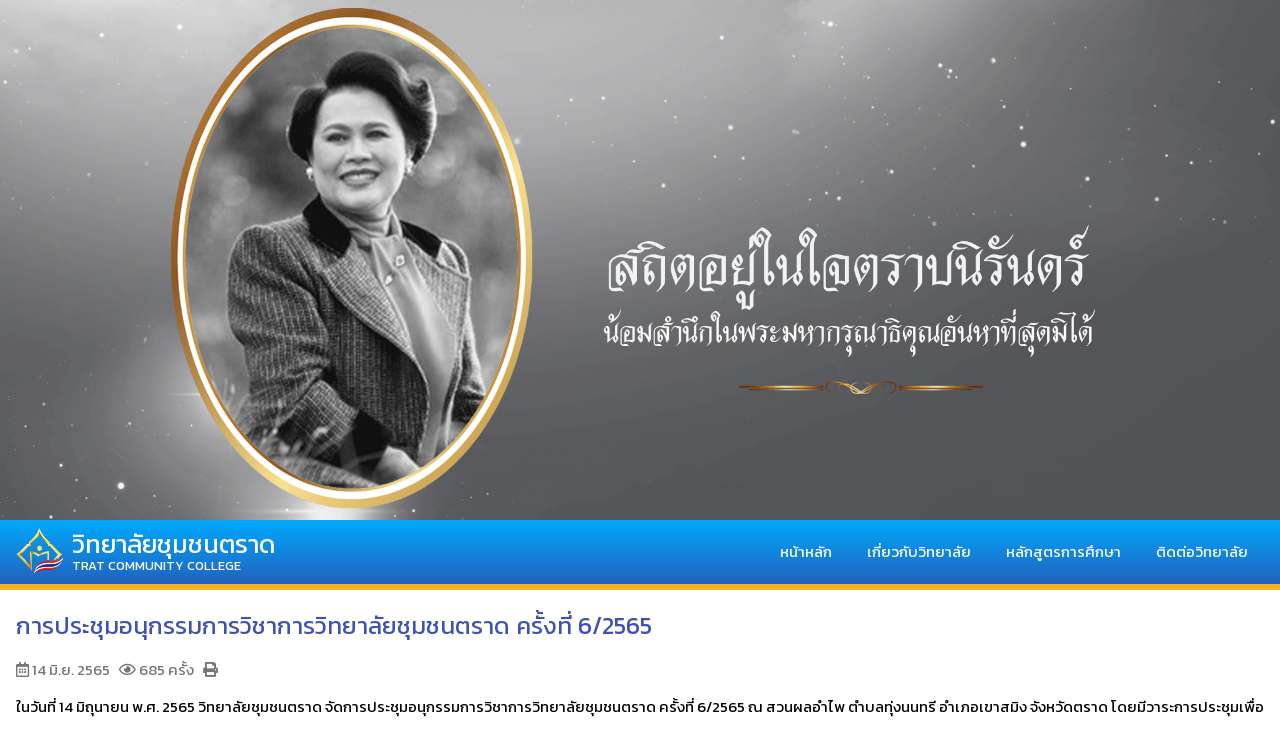

--- FILE ---
content_type: text/html; charset=UTF-8
request_url: https://tratcc.ac.th/News.php?ID=217
body_size: 3806
content:
<!DOCTYPE html>
<html>
 <head>
  <title>วิทยาลัยชุมชนตราด</title>
  <meta charset="UTF-8">
  <meta name="viewport" content="width=device-width, initial-scale=1.0">
	 <meta name="description" content="วิทยาลัยชุมชนตราดเป็นสถาบันการศึกษาระดับอุดมศึกษาแห่งเดียวในจังหวัดตราด">
  <link rel="stylesheet" href="css/w3.css">
  <link rel="stylesheet" href="css/aos.css">
  <link rel="stylesheet" href="css/tratcc.css">
		<link href="https://fonts.googleapis.com/css2?family=Charm:wght@700&family=Sarabun:wght@400;500&display=swap" rel="stylesheet">
  <link rel="stylesheet" href="https://fonts.googleapis.com/css2?family=Kanit:wght@400&display=swap">
  <link href="https://fonts.googleapis.com/css2?family=Charmonman&display=swap" rel="stylesheet">
  <script src="https://kit.fontawesome.com/ca3ce7dea0.js" crossorigin="anonymous"></script>
  <script src="js/aos.js"></script>
  <link rel="shortcut icon" href="img/favicon.ico" type="image/x-icon">
  <link rel="icon" href="img/favicon.ico" type="image/x-icon">
	 <link
    rel="stylesheet"
    href="https://cdnjs.cloudflare.com/ajax/libs/animate.css/4.1.1/animate.min.css"
  />
  <style>
   #overlay {
    position: fixed;
    display: none;
    width: 100%;
    height: 100%;
    top: 0;
    left: 0;
    right: 0;
    bottom: 0;
    z-index: 2;
    font-family: 'Charm', cursive;
    font-size: 16pt;
    color: navy;
    text-align: center;
     background-color: #AB87CA;
   }
			#overlay p {
    margin-top: 5px;
    margin-bottom: 7px;
			}
  </style>
 </head>
 <body onload="">
<!--
  <div id="overlay">
   <p>
    <img src="Bless/S0603.png" style="height: 220px;width: auto;">
   </p>
	  <p>เนื่องในโอกาสวันเฉลิมพระชนมพรรษา</p>
<p style="font-weight: 700;font-size: 24pt;">
สมเด็จพระนางเจ้าสุทิดา พัชรสุธาพิมลลักษณ พระบรมราชินี</p>
<p><b>๓ มิถุนายน ๒๕๖๗</b></p>
<p style="font-weight: 700;font-size: 24pt;">ทรงพระเจริญ</p>

   <p>
    <a href="Bless/" onclick="off()" class="w3-btn w3-round-xxlarge" style="background-color: goldenrod;">ร่วมลงนามถวายพระพร</a>
			</p>
			<p>
    <a href="#" onclick="off()" class="w3-btn w3-green w3-round-xxlarge">เข้าสู่เว็บไซต์วิทยาลัยชุมชนตราด</a>
   </p>
  </div>
-->
  <script>
			function on() {
				var d = new Date();
				if (localStorage.getItem('testa' + d.getFullYear() + '/' + (d.getMonth() + 1) + '/' + d.getDate() + '/' + d.getHours())) {
				} else {
					document.getElementById("overlay").style.display = "block";
				}
				//document.getElementById("overlay").style.display = "block";
			}
			function off() {
				var d = new Date();
				localStorage.setItem('testa' + d.getFullYear() + '/' + (d.getMonth() + 1) + '/' + d.getDate() + '/' + d.getHours(), 1);
				document.getElementById("overlay").style.display = "none";
			}
  </script>



  <div class="w3-section" style="margin: 0px;">
							<div class="Slide1 w3-animate-opacity">
										<img src="UploadFolder/202544/A20251031092658.png">
									</div>
			  </div>

  <!--
    <div class="w3-padding w3-center" style="background-color: goldenrod;">
     <a href="Mourn/index.php" class="w3-btn w3-amber w3-round-xxlarge">ขอเชิญร่วมลงนามน้อมรำลึก<br>ในพระมหากรุณาธิคุณเป็นล้นพ้นอันหาที่สุดมิได้</a>
    </div>
  -->

  <div id="navbar">
   <div class="w3-display-container w3-margin-left w3-margin-right" style="height: 64px;">
    <div class="w3-display-left">
     <a href="index.php">
      <svg viewbox="0 0 350 60" style="width: 100%;">
      <image y="5" href="img/LogoBCC.png" height="55" width="55"/>
      <text x="65" y="35" fill="#ffffff" font-family="Kanit" font-size="30">วิทยาลัยชุมชนตราด</text>
      <text x="65" y="55" fill="#ffffff" font-family="Kanit">TRAT COMMUNITY COLLEGE</text>
      </svg>
     </a>
    </div>
    <div class="w3-display-right">

     <div class="w3-hide-medium w3-hide-small">
      <a href="index.php" class="w3-btn w3-round-large">หน้าหลัก</a>
      <div class="w3-dropdown-hover">
       <button class="w3-btn w3-round-large">เกี่ยวกับวิทยาลัย</button>
       <div class="w3-dropdown-content w3-bar-block w3-card-4">
        <a href="News.php?ID=8" class="w3-bar-item w3-button">ประวัติวิทยาลัยชุมชนตราด</a>
        <a href="News.php?ID=15" class="w3-bar-item w3-button">โครงสร้างและอำนาจหน้าที่</a>
        <a href="News.php?ID=16" class="w3-bar-item w3-button">ผู้บริหารวิทยาลัยชุมชนตราด</a>

        <a href="News.php?ID=28" class="w3-bar-item w3-button">สภาวิทยาลัยชุมชนตราด</a>


        <a href="News.php?ID=29" class="w3-bar-item w3-button">คณะกรรมการส่งเสริมกิจการวิทยาลัย</a>
        <a href="News.php?ID=40" class="w3-bar-item w3-button">คณะอนุกรรมการวิชาการวิทยาลัยชุมชนตราด</a>
        <a href="News.php?ID=45" class="w3-bar-item w3-button">แผนยุทธศาสตร์วิทยาลัยชุมชนตราด</a>
       </div>
      </div>

      <div class="w3-dropdown-hover">
       <a href="News.php?ID=21"><button class="w3-btn w3-round-large">หลักสูตรการศึกษา</button></a>
       <div class="w3-dropdown-content w3-bar-block w3-card-4">
        <!--<a href="News.php?ID=211" class="w3-bar-item w3-button">คู่มือนักศึกษา</a>-->
        <a href="News.php?ID=135" class="w3-bar-item w3-button">การประกันคุณภาพการศึกษา</a>
		<a href="News.php?ID=407" class="w3-bar-item w3-button">ผลงานอาจารย์วิทยาลัยชุมชนตราด</a>
		   
       </div>
      </div>


      <a href="News.php?ID=17" class="w3-btn w3-round-large">ติดต่อวิทยาลัย</a>
     </div>

     <div class="w3-hide-large">
      <a class="w3-btn w3-round-large" onclick="w3_open();">&#9776;</a>
     </div>

    </div>
   </div>
  </div>

  <!-- Sidebar -->
  <div class="w3-sidebar w3-bar-block w3-hide-large w3-animate-right" style="top: 0px;right: 0px;display:none;z-index:5;width: 280px;" id="mySidebar">
   <button class="w3-bar-item w3-button" onclick="w3_close()">ปิดเมนู &times;</button>
   <a href="index.php" class="w3-bar-item w3-button"><i class="fas fa-home"></i> &nbsp; หน้าหลัก</a>
   <a href="News.php?ID=8" class="w3-bar-item w3-button"><i class="fas fa-school"></i> &nbsp; เกี่ยวกับวิทยาลัย</a>
   <a href="News.php?ID=15" class="w3-bar-item w3-button"> &nbsp; &nbsp; &nbsp; <i class="fas fa-caret-right"></i> โครงสร้างและอำนาจหน้าที่</a>
   <a href="News.php?ID=16" class="w3-bar-item w3-button"> &nbsp; &nbsp; &nbsp; <i class="fas fa-caret-right"></i> ผู้บริหารวิทยาลัยชุมชนตราด</a>
   <a href="News.php?ID=28" class="w3-bar-item w3-button"> &nbsp; &nbsp; &nbsp; <i class="fas fa-caret-right"></i> สภาวิทยาลัยชุมชนตราด</a>
   <a href="News.php?ID=29" class="w3-bar-item w3-button"> &nbsp; &nbsp; &nbsp; <i class="fas fa-caret-right"></i> คณะกรรมการส่งเสริมกิจการ</a>
   <a href="News.php?ID=40" class="w3-bar-item w3-button"> &nbsp; &nbsp; &nbsp; <i class="fas fa-caret-right"></i> คณะอนุกรรมการวิชาการ</a>
   <a href="News.php?ID=45" class="w3-bar-item w3-button"> &nbsp; &nbsp; &nbsp; <i class="fas fa-caret-right"></i> แผนยุทธศาสตร์วิทยาลัย</a>


   <a href="NewsCategory.php?ID=1" class="w3-bar-item w3-button"><i class="fas fa-award"></i> &nbsp; &nbsp;กิจกรรมวิทยาลัย</a>
   <a href="NewsCategory.php?ID=9" class="w3-bar-item w3-button"><i class="fas fa-bullhorn"></i> &nbsp; ประกาศวิทยาลัย</a>
   <a href="News.php?ID=21" class="w3-bar-item w3-button"><i class="fas fa-graduation-cap"></i> &nbsp;หลักสูตรการศึกษา</a>
	  <!--
   <a href="News.php?ID=211" class="w3-bar-item w3-button"> &nbsp; &nbsp; &nbsp; <i class="fas fa-caret-right"></i> คู่มือนักศึกษา</a>
	  -->
   <a href="News.php?ID=135" class="w3-bar-item w3-button"> &nbsp; &nbsp; &nbsp; <i class="fas fa-caret-right"></i> การประกันคุณภาพการศึกษา</a>
	  <a href="News.php?ID=407" class="w3-bar-item w3-button"> &nbsp; &nbsp; &nbsp; <i class="fas fa-caret-right"></i> ผลงานอาจารย์วิทยาลัยชุมชนตราด</a>

   <a href="News.php?ID=17" class="w3-bar-item w3-button"><i class="fas fa-phone-alt"></i> &nbsp; ติดต่อวิทยาลัย</a>
  </div>
  <div class="w3-overlay w3-hide-large" onclick="w3_close()" style="cursor:pointer" id="myOverlay"></div>




<script src="https://code.jquery.com/jquery-2.2.4.min.js"></script>
<link rel="stylesheet" href="js/jsPhotoSwipe/PhotoSwipe/photoswipe.css">
<link rel="stylesheet" href="js/jsPhotoSwipe/PhotoSwipe/default-skin/default-skin.css">
<script src="js/jsPhotoSwipe/PhotoSwipe/photoswipe.min.js"></script>
<script src="js/jsPhotoSwipe/PhotoSwipe/photoswipe-ui-default.min.js"></script>
<script src="js/jsPhotoSwipe/jqPhotoSwipe.js"></script>
<script src="js/JSFileSaver.js"></script>
<script src="js/JSWordExport.js"></script>
<script>
 jQuery(document).ready(function ($) {
  $("a.word-export").click(function (event) {
   $("#Report").wordExport('Report');
  });
 });
</script>






<div id="Report" class="w3-padding">
 <h3 class="w3-text-indigo">การประชุมอนุกรรมการวิชาการวิทยาลัยชุมชนตราด ครั้งที่ 6/2565</h3>
 <p class="w3-text-gray">
  <i class="far fa-calendar-alt"></i> 14 &#3617;&#3636;.&#3618;. 2565  &nbsp;
  <i class="far fa-eye"></i> 685 &#3588;&#3619;&#3633;&#3657;&#3591;
  &nbsp;
  <a class="word-export" href="#"><i class="fas fa-print"></i></a>
 </p>
 <p>ในวันที่ 14 มิถุนายน พ.ศ. 2565 วิทยาลัยชุมชนตราด จัดการประชุมอนุกรรมการวิชาการวิทยาลัยชุมชนตราด ครั้งที่ 6/2565 ณ สวนผลอำไพ ตำบลทุ่งนนทรี อำเภอเขาสมิง จังหวัดตราด โดยมีวาระการประชุมเพื่อรับทราบรายงานการใช้จ่ายเงินและเงินคงเหลือของเงินงบประมาณ และเงินรายได้สถานศึกษา ประจำปีงบประมาณ พ.ศ. 2565 ผลการดำเนินงานของวิทยาลัยชุมชนตราด และวาระการพิจารณากลั่นกรองรายงานการจัดการเรียนการสอนหลักสูตรอนุปริญญา ภาคการศึกษาที่ 1 ปีการศึกษา 2565 และกลั่นกรองหลักสูตรสัมฤทธิบัตร ภาคการศึกษาที่ 1 ปีการศึกษา 2565</p>


   <div class="w3-row-padding w3-margin-bottom">
       <div class="w3-col l3 m4 s12 w3-center">
     <a class="fancybox" href="UploadFolder/202224/A20220615195831.jpg" data-fancybox-group="gallery1" title="ภาพกิจกรรม" alt="ภาพกิจกรรม">
      <img src="UploadFolder/202224/A20220615195831.jpg" class="w3-margin-top w3-round-xlarge" style="height: 180px;width: auto;">
     </a>
    </div>
     </div>
  

 </div>

<script>
 $(document).ready(function () {
  $(".fancybox").jqPhotoSwipe({
   galleryOpen: function (gallery) {
    gallery.toggleDesktopZoom();
   }
  });
 });
</script>






  <div id="footer" class="w3-text-white">
   <div class="w3-center">
    <p>
     <a href="#"><img src="img/LogoTratCC.png" class="w3-padding-small" style="height: 80px;width: auto;"></a>
     <a href="http://www.iccs.ac.th/" target="_blank"><img src="img/LogoICC.png" class="w3-padding-small" style="height: 80px;width: auto;"></a>
     <a href="https://www.mhesi.go.th/" target="_blank"><img src="img/LogoMHESI.png" class="w3-padding-small" style="height: 80px;width: auto;"></a>
    </p>
    <span class="w3-xlarge">วิทยาลัยชุมชนตราด</span><br>
    สถาบันวิทยาลัยชุมชน<br>
    กระทรวงการอุดมศึกษา วิทยาศาสตร์ วิจัยและนวัตกรรม<br>
    เลขที่ 64/1 หมู่ที่ 2 ถนนตราด-คลองใหญ่ ตำบลเนินทราย อำเภอเมืองตราด จังหวัดตราด รหัสไปรษณีย์ 23000<br>
    โทรศัพท์ 0 3967 1889 	   ติดต่อสอบถาม <a href="https://www.facebook.com/messages/t/101384439315487" target="_blank">FaceBook วิทยาลัยชุมชนตราด</a><br>

	   
อีเมลรับส่งเอกสาร <a href="/cdn-cgi/l/email-protection" class="__cf_email__" data-cfemail="4b382a392a292a25663f392a3f0b3f392a3f2828652a28653f23">[email&#160;protected]</a>
	   อีเมลรับเรื่องร้องเรียน <a href="/cdn-cgi/l/email-protection" class="__cf_email__" data-cfemail="e88b87859884898186a89c9a899c8b8bc6898bc69c80">[email&#160;protected]</a>
   </div>
  </div>

  <script data-cfasync="false" src="/cdn-cgi/scripts/5c5dd728/cloudflare-static/email-decode.min.js"></script><script src="js/tratcc.js"></script>
  <script>
   AOS.init();
  </script>
 </body>
</html>


--- FILE ---
content_type: text/css
request_url: https://tratcc.ac.th/css/tratcc.css
body_size: -269
content:
body,h1,h2,h3,h4,h5,h6 {
 font-family: "Kanit", Tahoma;
}
body, html {
 height: 100%;
}
img {width: 100%;}
a {text-decoration: none;}

.pull-left{float:left!important;}
.pull-right{float:right!important;}

#navbar {
 color: white;
 background: linear-gradient(to top, rgba(33,98,190,1), rgba(1,170,253,1));
 border-bottom: 6px solid #FCB124;
}

#footer {
 background-color: rgba(33,98,190,1);
 border-top: 6px solid #FCB124;
 padding: 32px 0px 32px 0px;
}


--- FILE ---
content_type: text/javascript
request_url: https://tratcc.ac.th/js/jsPhotoSwipe/jqPhotoSwipe.js
body_size: 833
content:
/*!
jqPhotoSwipe v0.1.1 - jQuery for PhotoSwipe
https://ergec.github.io/jQuery-for-PhotoSwipe/
*/
(function (jQuery) {
	jQuery.fn.jqPhotoSwipe = function (options) {
		if (this.length) {
			var parseHash = function() {
				var hash = window.location.hash.substring(1),
				params = {};
				var vars = hash.split('&');
				for (var i = 0; i < vars.length; i++) {
					if(!vars[i]) {
						continue;
					}
					var pair = vars[i].split('=');  
					if(pair.length < 2) {
						continue;
					}           
					params[pair[0]] = pair[1];
				}

				if(params.gid) {
					params.gid = params.gid;
				}

				return params;
			};
			var _photoswipe = {};
			var defaults = {
				forceSingleGallery: false,
				galleryOpen: function (gallery) {

				}
			};
			_photoswipe.galleries = [];
			_photoswipe.galleriesindex = [];
			var $galleryid = 0;
			var pswpElement;
			if ($(".pswp[role='dialog']").length) {
				pswpElement = $(".pswp[role='dialog']")[0];
			} else {
				var pswpHTML = '<div class="pswp" tabindex="-1" role="dialog" aria-hidden="true"><div class="pswp__bg"></div><div class="pswp__scroll-wrap"><div class="pswp__container"><div class="pswp__item"></div><div class="pswp__item"></div><div class="pswp__item"></div></div><div class="pswp__ui pswp__ui--hidden"><div class="pswp__top-bar"><div class="pswp__counter"></div><button class="pswp__button pswp__button--close" title="Close (Esc)"></button><button class="pswp__button pswp__button--share" title="Share"></button><button class="pswp__button pswp__button--fs" title="Toggle fullscreen"></button><button class="pswp__button pswp__button--zoom" title="Zoom in/out"></button><div class="pswp__preloader"><div class="pswp__preloader__icn"><div class="pswp__preloader__cut"><div class="pswp__preloader__donut"></div></div></div></div></div><div class="pswp__share-modal pswp__share-modal--hidden pswp__single-tap"><div class="pswp__share-tooltip"></div> </div><button class="pswp__button pswp__button--arrow--left" title="Previous (arrow left)"></button><button class="pswp__button pswp__button--arrow--right" title="Next (arrow right)"></button><div class="pswp__caption"><div class="pswp__caption__center"></div></div></div></div></div>';
				pswpElement = $(pswpHTML).appendTo("body")[0];
			}
			var forcedGalleryId = "pswg-forced";
			this.each(function () {
				var $options = $.extend(defaults, options);
				var $this = $(this);
				var $galleryname = $this.data("fancybox-group");
				if (!$galleryname) {
					if ($options.forceSingleGallery) {
						$galleryname = forcedGalleryId;
						$this.data("fancybox-group", $galleryname);
					} else {
						$galleryname = "pswgname" + (_photoswipe.galleriesindex.length);
						$this.data("fancybox-group", $galleryname);
					}
				}
				if (_photoswipe.galleriesindex.indexOf($galleryname) === -1) {
					$galleryid = _photoswipe.galleriesindex.length;
					_photoswipe.galleriesindex.push($galleryname);
					_photoswipe.galleries[$galleryid] = {};
					_photoswipe.galleries[$galleryid].items = [];
					_photoswipe.galleries[$galleryid].i = 0;
				} else {
					$galleryid = _photoswipe.galleriesindex.indexOf($galleryname);
				}
				var $galleryid2 = $galleryid;
				$this.data("i", _photoswipe.galleries[$galleryid].i);
				$this.data("gid", $galleryname);
				_photoswipe.galleries[$galleryid2].items.push({
					src: $this.attr("href"),
					title: $this.attr("title"),
					w: 0,
					h: 0
				});
				$this.off("click").on("click", function (e) {
					e.preventDefault();
					var index = $(this).data("i");
					$options.index = index;
					$options.galleryUID = $(this).data("gid");
					_photoswipe.galleries[$galleryid2].obj = new PhotoSwipe( pswpElement, PhotoSwipeUI_Default, _photoswipe.galleries[$galleryid2].items, $options);
					_photoswipe.galleries[$galleryid2].obj.init();
					
					_photoswipe.galleries[$galleryid2].obj.listen('initialZoomInEnd', function() {
						$options.galleryOpen(_photoswipe.galleries[$galleryid2].obj);
					});
					_photoswipe.galleries[$galleryid2].obj.listen('imageLoadComplete', function(index, item) {
						loadImg(index, item);
					});
					_photoswipe.galleries[$galleryid2].obj.listen('gettingData', function(index, item) {
						loadImg(index, item);
					});
					function loadImg(index, item) {
						if (item.w == 0 && item.h == 0) {
							var imgpreload = new Image(); 
							imgpreload.onload = function() {
								item.w = this.width;
								item.h = this.height;
								item.needsUpdate = true;
								_photoswipe.galleries[$galleryid2].obj.updateSize(true);
							};
							imgpreload.src = item.src;
						}
					}
				});
				var $hashparams = parseHash();
				if ($hashparams.gid) {
					if ($hashparams.gid.toString() === $galleryname && $hashparams.pid.toString() === (_photoswipe.galleries[$galleryid].i + 1).toString()) {
						$this.trigger("click");
					}
				}
				_photoswipe.galleries[$galleryid].i ++;
			});
			return _photoswipe;
		}
	};
})(jQuery);


--- FILE ---
content_type: text/javascript
request_url: https://tratcc.ac.th/js/JSWordExport.js
body_size: 697
content:
if (typeof jQuery !== "undefined" && typeof saveAs !== "undefined") {
 (function ($) {
  $.fn.wordExport = function (fileName) {
   fileName = typeof fileName !== 'undefined' ? fileName : "jQuery-Word-Export";
   var static = {
    mhtml: {
     top: "Mime-Version: 1.0\nContent-Base: " + location.href + "\nContent-Type: Multipart/related; boundary=\"NEXT.ITEM-BOUNDARY\";type=\"text/html\"\n\n--NEXT.ITEM-BOUNDARY\nContent-Type: text/html; charset=\"utf-8\"\nContent-Location: " + location.href + "\n\n<!DOCTYPE html>\n<html>\n_html_</html>",
     head: "<head>\n<meta http-equiv=\"Content-Type\" content=\"text/html; charset=utf-8\">\n<style>\n_styles_\n</style>\n</head>\n",
     body: "<body>_body_</body>"
    }
   };
   var options = {
    maxWidth: 624
   };
   // Clone selected element before manipulating it
   var markup = $(this).clone();

   // Remove hidden elements from the output
   markup.each(function () {
    var self = $(this);
    if (self.is(':hidden'))
     self.remove();
   });

   // Embed all images using Data URLs
   var images = Array();
   var img = markup.find('img');
   for (var i = 0; i < img.length; i++) {
    // Calculate dimensions of output image
    var w = Math.min(img[i].width, options.maxWidth);
    var h = img[i].height * (w / img[i].width);
    // Create canvas for converting image to data URL
    var canvas = document.createElement("CANVAS");
    canvas.width = w;
    canvas.height = h;
    // Draw image to canvas
    var context = canvas.getContext('2d');
    context.drawImage(img[i], 0, 0, w, h);
    // Get data URL encoding of image
    var uri = canvas.toDataURL("image/png");
    $(img[i]).attr("src", img[i].src);
    img[i].width = w;
    img[i].height = h;
    // Save encoded image to array
    images[i] = {
     type: uri.substring(uri.indexOf(":") + 1, uri.indexOf(";")),
     encoding: uri.substring(uri.indexOf(";") + 1, uri.indexOf(",")),
     location: $(img[i]).attr("src"),
     data: uri.substring(uri.indexOf(",") + 1)
    };
   }

   // Prepare bottom of mhtml file with image data
   var mhtmlBottom = "\n";
   for (var i = 0; i < images.length; i++) {
    mhtmlBottom += "--NEXT.ITEM-BOUNDARY\n";
    mhtmlBottom += "Content-Location: " + images[i].location + "\n";
    mhtmlBottom += "Content-Type: " + images[i].type + "\n";
    mhtmlBottom += "Content-Transfer-Encoding: " + images[i].encoding + "\n\n";
    mhtmlBottom += images[i].data + "\n\n";
   }
   mhtmlBottom += "--NEXT.ITEM-BOUNDARY--";

   //TODO: load css from included stylesheet
   var styles = "";

   // Aggregate parts of the file together
   var fileContent = static.mhtml.top.replace("_html_", static.mhtml.head.replace("_styles_", styles) + static.mhtml.body.replace("_body_", markup.html())) + mhtmlBottom;

   // Create a Blob with the file contents
   var blob = new Blob([fileContent], {
    type: "application/msword;charset=utf-8"
   });
   saveAs(blob, fileName + ".doc");
  };
 })(jQuery);
} else {
 if (typeof jQuery === "undefined") {
  console.error("jQuery Word Export: missing dependency (jQuery)");
 }
 if (typeof saveAs === "undefined") {
  console.error("jQuery Word Export: missing dependency (FileSaver.js)");
 }
}

--- FILE ---
content_type: text/javascript
request_url: https://tratcc.ac.th/js/tratcc.js
body_size: -107
content:
function w3_open() {
 document.getElementById("mySidebar").style.display = "block";
 document.getElementById("myOverlay").style.display = "block";
}

function w3_close() {
 document.getElementById("mySidebar").style.display = "none";
 document.getElementById("myOverlay").style.display = "none";
}

var navbar = document.getElementById("navbar");
var sticky = navbar.offsetTop;
window.onscroll = function () {
 myFunction();
};
function myFunction() {
 if (window.pageYOffset >= sticky) {
  navbar.classList.add("w3-top");
 } else {
  navbar.classList.remove("w3-top");
 }
}

var slide1Index = 0;
carousel1();
function carousel1() {
 var i;
 var x = document.getElementsByClassName("Slide1");
 for (i = 0; i < x.length; i++) {
  x[i].style.display = "none";
 }
 slide1Index++;
 if (slide1Index > x.length) {
  slide1Index = 1
 }
 x[slide1Index - 1].style.display = "block";
 setTimeout(carousel1, 10000);
}

var slide2Index = 0;
carousel2();
function carousel2() {
 var i;
 var x = document.getElementsByClassName("Slide2");
 for (i = 0; i < x.length; i++) {
  x[i].style.display = "none";
 }
 slide2Index++;
 if (slide2Index > x.length) {
  slide2Index = 1
 }
 x[slide2Index - 1].style.display = "block";
 setTimeout(carousel2, 12000);
}
